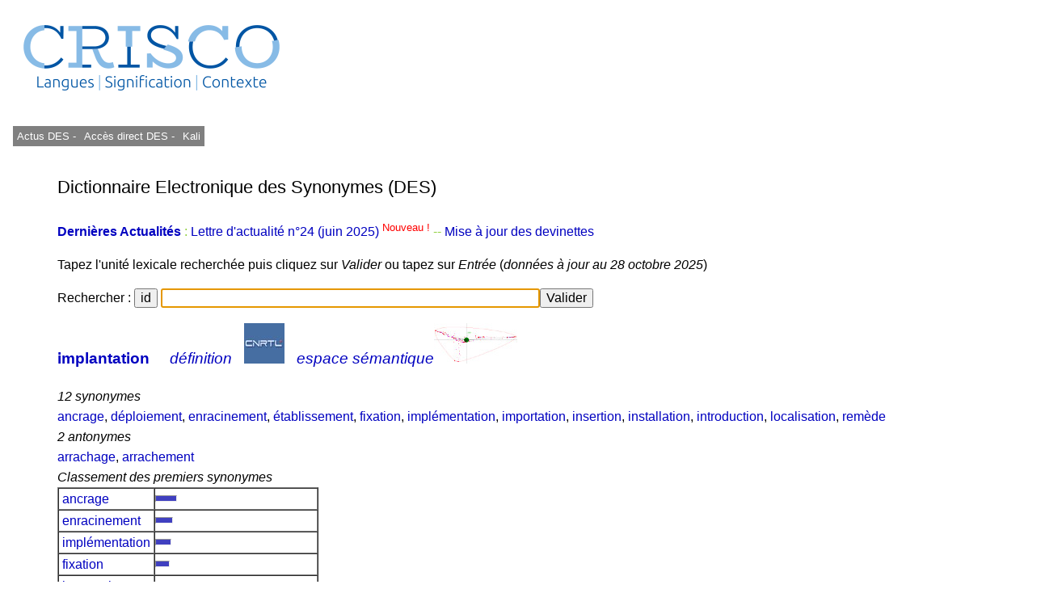

--- FILE ---
content_type: text/html; charset=UTF-8
request_url: https://crisco4.unicaen.fr/des/synonymes/implantation
body_size: 3467
content:
<!DOCTYPE html PUBLIC "-//W3C//DTD XHTML 1.0 Strict//EN" "http://www.w3.org/TR/xhtml1/DTD/xhtml1-strict.dtd">
<html xmlns="http://www.w3.org/1999/xhtml" lang="fr" xml:lang="fr" dir="ltr">
	<head>
		<title>
			implantation - CRISCO - Dictionnaire des synonymes : 		</title>
		<meta name="viewport" content="width=device-width, initial-scale=1.0"/>
		<meta http-equiv="content-type" content="text/html; charset=utf-8" />
		<meta name="description" content="Liste de synonymes pour implantation" />
		<meta http-equiv="Content-Language" content="fr" />
		<meta name="keywords" lang="fr" content="CRISCO,synonyme,synonymes,synonymes de implantation,synonyme implantation,synonymes implantation,implantation,antonyme,antonymes,antonymes de implantation,antonyme implantation,antonymes implantation,contraire,contraires,DES,Unicaen,Université de Caen,dictionnaire,Caen,dico,syno,dico syno,art et essai,bande dessinée,cinéma,doublage,journalisme,Larousse,Le Monde,Le Robert,lexicographie,lexique,librairie,linguistique,littérature,philosophie,presse écrite,sociologie,sous-titrage,traduction,Télérama"/>
		<meta name="robots" content="all,index,follow"/>
		<!-- la balise ci-dessous évite d'avoir des contenus personnalisés qui affichent des extraits optimisés avant le lien direct (crisco.unicaen.fr/des).
		En plus biaise les statistiques puisque les utilisateurs clique sur ce résultat optimisé alors qu'ils ne cherchent pas spécialement ce mot -->
		<meta name="googlebot" content="nosnippet">
					<link rel="stylesheet" type="text/css" media="screen,projection,print" href="./css/des_bleu_sur_blanc2.css"/>
				<link rel="stylesheet" type="text/css" href="./js/jquery.autocomplete.css"/>
		<link rel="shortcut icon" href="./img/favicon_CRISCO.ico" />
		<link rel="search" type="application/opensearchdescription+xml" title="DES" href="https://crisco4.unicaen.fr/des/opensearch.xml" /> 
		<link rel="stylesheet" href="./css/modele.css" />
		<script type="text/javascript" src="./js/jquery-1.4.2.min.js"></script>
		<script type="text/javascript" src="./js/jquery-ui.min.js"></script>
		<script type="text/javascript" src="./js/jquery.autocomplete.min.js"></script>
		<script type="text/javascript" src="./js/des.js"></script>
		<!-- ou des bis -->
	</head>
	<body onload="donner_focus('zonetexte');">
 		<div id="page">
			<div id="entete">
											
						<a href="http://crisco.unicaen.fr"><img src="./img/CRISCO_LOGO_BLEU_DES.png" alt="Logo du laboratoire" /></a>
					
			</div><!-- Fin entete -->
			<div id="menu">
					
							<p><a  id="m1" href="http://crisco.unicaen.fr/dictionnaire-electronique-des-synonymes-des/actualites-du-des/" target="_blank">  Actus DES - </a></p>
							<p><a  id="m1" href="/des" target="_blank">Accès direct DES - </a></p>
						
							<p><a id="m1" href="http://crisco.unicaen.fr/ressources-en-ligne/synthese-vocale-kali/" target="_blank">Kali</a></p>
						
							
						
			</div><!-- Fin menu -->
			<div id="conteneur">
				<div id="contenu">
					<h2>
						Dictionnaire Electronique des Synonymes (DES)
					</h2>
			<p><span style='color:#8FCF3C'> <a href='https://crisco.unicaen.fr/dictionnaire-electronique-des-synonymes-des/actualites-du-des/'target=_blank><strong>Dernières Actualités </strong></a> : <a href='https://mrsh.hypotheses.org/10437' target=_blank> Lettre d'actualité n°24 (juin 2025)<sup><span style='color:#FF0000'> Nouveau ! </sup></a> -- <a href='https://crisco4.unicaen.fr/devinettesDES/' target=_blank> Mise à jour des devinettes </a> </span>					<p>
						Tapez l'unité lexicale recherchée puis cliquez sur <i>Valider</i> ou tapez sur <i>Entrée</i> (<i>données à jour au 28 octobre 2025</i>)
					</p>
					<!--<form action="/des/" method="post" accept-charset="utf-8" onsubmit="return verifs();">-->
					<form action="/des/" method="post" accept-charset="utf-8" >
					<!--ou /des bis/ -->
						<p>
							Rechercher :
							<input type="button" name="idem" value="id" size="22" onclick="javascript:remettre('implantation')"/> 
							<input type="text" id="zonetexte" name="mot" maxlength="80" size="50" value="" /><input type="submit" value="Valider" />
						</p>
					</form>
					<div id="resultats">
									<div id="synonymes"><!-- synonymes, antonymes et liste10 -->
							<!--Liste des synonymes-->
							<div><!--Titre (vedette + nb de synonymes)-->
								<h3><b>
			<a href="/des/synonymes/implantation">implantation</a></b>    									<a href="http://www.cnrtl.fr/lexicographie/implantation" title="Définition de implantation sur le portail lexical du CNRTL, sur un onglet différent" target="_newwindow"><i>définition</i></a> &nbsp; 
									<a href="http://www.cnrtl.fr/lexicographie/implantation" title="Définition de implantation sur le portail lexical du CNRTL, sur un onglet différent" target="_newwindow" onclick="donner_focus('zonetexte');"><img alt="Logo du CNRTL" src="./img/cnrtl_logo.jpg" /></a> &nbsp; 
								    <a href="/espsem/implantation" target=_blank title="Visualisation de l'espace sémantique "><i>espace sémantique</i><img alt="Graphe sémantique" src="./img/semantique2_logo.jpg"/></a></h3>
			<i class='titre'>12 synonymes</i>							</div><!-- Fin titre (vedette + nb de synonymes)-->
			<a href="/des/synonymes/ancrage">ancrage</a>, <a href="/des/synonymes/déploiement">déploiement</a>, <a href="/des/synonymes/enracinement">enracinement</a>, <a href="/des/synonymes/établissement">établissement</a>, <a href="/des/synonymes/fixation">fixation</a>, <a href="/des/synonymes/implémentation">implémentation</a>, <a href="/des/synonymes/importation">importation</a>, <a href="/des/synonymes/insertion">insertion</a>, <a href="/des/synonymes/installation">installation</a>, <a href="/des/synonymes/introduction">introduction</a>, <a href="/des/synonymes/localisation">localisation</a>, <a href="/des/synonymes/remède">remède</a>							<!--Fin liste des synonymes-->
							<!--Liste des antonymes-->
							<div><!--Titre (nb d'antonymes)-->
			<i class='titre'>2 antonymes</i>							</div><!-- Fin titre (nb d'antonymes)-->
			<a href="/des/synonymes/arrachage">arrachage</a>, <a href="/des/synonymes/arrachement">arrachement</a>							<!-- Fin liste des antonymes -->
							<!--Liste10-->
							<div>
			<i class='titre'>Classement des premiers synonymes</i>							</div><!-- Fin titre (classement...)-->
							<table border="1" cellpadding="0" cellspacing="0">
			<tr style="height:8px"><td><a href="/des/synonymes/ancrage">&nbsp;ancrage&nbsp;</a></td><td style="width:200px"><hr style="height:6px;width:25px;color:#4040C0;background-color:#4040C0;text-align:left;margin-left:0"/></td></tr><tr style="height:8px"><td><a href="/des/synonymes/enracinement">&nbsp;enracinement&nbsp;</a></td><td style="width:200px"><hr style="height:6px;width:20px;color:#4040C0;background-color:#4040C0;text-align:left;margin-left:0"/></td></tr><tr style="height:8px"><td><a href="/des/synonymes/implémentation">&nbsp;implémentation&nbsp;</a></td><td style="width:200px"><hr style="height:6px;width:18px;color:#4040C0;background-color:#4040C0;text-align:left;margin-left:0"/></td></tr><tr style="height:8px"><td><a href="/des/synonymes/fixation">&nbsp;fixation&nbsp;</a></td><td style="width:200px"><hr style="height:6px;width:16px;color:#4040C0;background-color:#4040C0;text-align:left;margin-left:0"/></td></tr><tr style="height:8px"><td><a href="/des/synonymes/importation">&nbsp;importation&nbsp;</a></td><td style="width:200px"><hr style="height:6px;width:14px;color:#4040C0;background-color:#4040C0;text-align:left;margin-left:0"/></td></tr><tr style="height:8px"><td><a href="/des/synonymes/localisation">&nbsp;localisation&nbsp;</a></td><td style="width:200px"><hr style="height:6px;width:14px;color:#4040C0;background-color:#4040C0;text-align:left;margin-left:0"/></td></tr><tr style="height:8px"><td><a href="/des/synonymes/installation">&nbsp;installation&nbsp;</a></td><td style="width:200px"><hr style="height:6px;width:12px;color:#4040C0;background-color:#4040C0;text-align:left;margin-left:0"/></td></tr><tr style="height:8px"><td><a href="/des/synonymes/introduction">&nbsp;introduction&nbsp;</a></td><td style="width:200px"><hr style="height:6px;width:12px;color:#4040C0;background-color:#4040C0;text-align:left;margin-left:0"/></td></tr><tr style="height:8px"><td><a href="/des/synonymes/déploiement">&nbsp;déploiement&nbsp;</a></td><td style="width:200px"><hr style="height:6px;width:8px;color:#4040C0;background-color:#4040C0;text-align:left;margin-left:0"/></td></tr><tr style="height:8px"><td><a href="/des/synonymes/insertion">&nbsp;insertion&nbsp;</a></td><td style="width:200px"><hr style="height:6px;width:8px;color:#4040C0;background-color:#4040C0;text-align:left;margin-left:0"/></td></tr><tr style="height:8px"><td><a href="/des/synonymes/établissement">&nbsp;établissement&nbsp;</a></td><td style="width:200px"><hr style="height:6px;width:7px;color:#4040C0;background-color:#4040C0;text-align:left;margin-left:0"/></td></tr><tr style="height:8px"><td><a href="/des/synonymes/remède">&nbsp;remède&nbsp;</a></td><td style="width:200px"><hr style="height:6px;width:2px;color:#4040C0;background-color:#4040C0;text-align:left;margin-left:0"/></td></tr>							</table>
							<!-- Fin liste10 -->
						</div><!-- Fin synonymes, antonymes et liste10 -->
						<!--Cliques-->
						<div id="cliques">
							<div class="titre">
			<i>10 cliques</i>							</div><!-- Fin titre-->
							<ul>
											<li>
			<a href="/des/synonymes/implantation">implantation</a>, <a href="/des/synonymes/importation">importation</a>, <a href="/des/synonymes/introduction">introduction</a>, <a href="/des/synonymes/établissement">établissement</a>								</li>
											<li>
			<a href="/des/synonymes/implantation">implantation</a>, <a href="/des/synonymes/installation">installation</a>, <a href="/des/synonymes/introduction">introduction</a>, <a href="/des/synonymes/établissement">établissement</a>								</li>
											<li>
			<a href="/des/synonymes/ancrage">ancrage</a>, <a href="/des/synonymes/enracinement">enracinement</a>, <a href="/des/synonymes/implantation">implantation</a>								</li>
											<li>
			<a href="/des/synonymes/ancrage">ancrage</a>, <a href="/des/synonymes/fixation">fixation</a>, <a href="/des/synonymes/implantation">implantation</a>								</li>
											<li>
			<a href="/des/synonymes/fixation">fixation</a>, <a href="/des/synonymes/implantation">implantation</a>, <a href="/des/synonymes/établissement">établissement</a>								</li>
											<li>
			<a href="/des/synonymes/implantation">implantation</a>, <a href="/des/synonymes/implémentation">implémentation</a>, <a href="/des/synonymes/installation">installation</a>								</li>
											<li>
			<a href="/des/synonymes/implantation">implantation</a>, <a href="/des/synonymes/insertion">insertion</a>, <a href="/des/synonymes/introduction">introduction</a>								</li>
											<li>
			<a href="/des/synonymes/déploiement">déploiement</a>, <a href="/des/synonymes/implantation">implantation</a>								</li>
											<li>
			<a href="/des/synonymes/implantation">implantation</a>, <a href="/des/synonymes/localisation">localisation</a>								</li>
											<li>
			<a href="/des/synonymes/implantation">implantation</a>, <a href="/des/synonymes/remède">remède</a>								</li>
										</ul>
						</div><!-- Fin cliques-->
								</div><!--Fin  resultats -->
				</div><!-- Fin contenu -->
				<div id="mention">
					<p>
						• 
							* Avant toute consultation, merci de lire cet <a href="https://crisco.unicaen.fr/dictionnaire-electronique-des-synonymes-des/#avertissement">avertissement</a><br/>
						• 
						• <a href="https://crisco.unicaen.fr/dictionnaire-electronique-des-synonymes-des/presentation-du-dictionnaire-electronique-des-synonymes/">Présentation du DES </a><br/>
						• <a href="/des/proposition.php">Proposer de nouvelles relations synonymiques ou antonymiques - </a>
						  <a href="https://crisco.unicaen.fr/dictionnaire-electronique-des-synonymes-des/presentation-du-dictionnaire-electronique-des-synonymes/#statistiques">Voir les statistiques des propositions</a><br/>
						• NB : asséner, combattif, évènement, interpeler, imbécilité, etc. : voir <a href="https://crisco.unicaen.fr/dictionnaire-electronique-des-synonymes-des/presentation-du-dictionnaire-electronique-des-synonymes/#rectifications">rectifications orthographiques de 1990</a><br/>
						• Contact : crisco.webmestre at unicaen.fr<br/>
					</p>
					<form action="#" method="post">
					<p>
						• Taille et couleur : <select name="couleur" onchange="this.form.submit();">
															<option value="rouge_sur_blanc">rouge sur blanc</option>
								<option value="grand_rouge_sur_blanc">grand rouge sur blanc</option>
								<option value="bleu_sur_blanc" selected="selected">bleu sur blanc</option>
								<option value="grand_bleu_sur_blanc">grand bleu sur blanc</option>
								<option value="bleu_sur_jaune">bleu sur jaune</option>
								<option value="grand_bleu_sur_jaune">grand bleu sur jaune</option>
													</select>
					</p>
					</form>
					<noscript><p>
						Pour un usage optimal du dictionnaire, il faut que <b>Javascript</b> soit activé dans votre navigateur.
					</p></noscript>
				</div><!-- Fin mention -->

<!-- Piwik --> 
<script type="text/javascript">
var _paq = _paq || [];
 _paq.push(['trackPageView']);
 _paq.push(['enableLinkTracking']);
 (function() {
    var u="//wwwksup.unicaen.fr/ksup-stats/";
    _paq.push(['setTrackerUrl', u+'piwik.php']);
    _paq.push(['setSiteId', 55]);
    var d=document, g=d.createElement('script'), s=d.getElementsByTagName('script')[0];
    g.type='text/javascript'; g.async=true; g.defer=true; g.src=u+'piwik.js'; s.parentNode.insertBefore(g,s);
  })();
</script>
<noscript><p><img src="//wwwksup.unicaen.fr/ksup-stats/piwik.php?idsite=55" style="border:0;" alt="" /></p></noscript>
<!-- End Piwik Tracking Code -->
 
			</div><!-- Fin conteneur -->
			<div id="nettoyeur"></div>
		</div><!-- Fin page-->
		<div id="pied">
			<p>
				
			
			<br/>
				<!-- © 1998-Y CRISCO - Tous droits réservés. -->
			</p>
		</div>
	</body>
</html>
